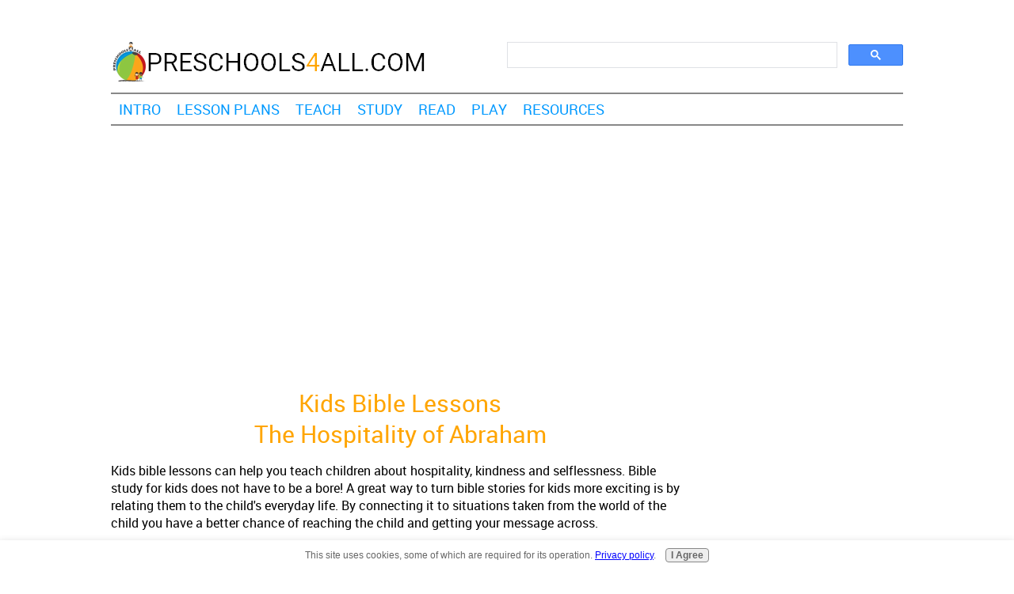

--- FILE ---
content_type: text/html; charset=UTF-8
request_url: https://www.preschools4all.com/kids-bible-lessons.html
body_size: 8252
content:
<!DOCTYPE HTML>
<html>
<head><meta http-equiv="content-type" content="text/html; charset=UTF-8"><title>Kids Bible Lessons - Abraham and the Angels</title><meta name="description" content="Teaching kids bible lessons about hospitality and kindness through the story of Abraham and the angels."><meta id="viewport" name="viewport" content="width=device-width, initial-scale=1">
<link href="/sd/support-files/A.style.css.pagespeed.cf.2FUIHmOjj4.css" rel="stylesheet" type="text/css">
<!-- start: tool_blocks.sbi_html_head -->
<!-- Global site tag (gtag.js) - Google Analytics -->
<script async src="https://www.googletagmanager.com/gtag/js?id=G-YT43GCLQTH"></script>
<script>window.dataLayer=window.dataLayer||[];function gtag(){dataLayer.push(arguments);}gtag('js',new Date());gtag('config','G-YT43GCLQTH');</script>
<link rel="canonical" href="https://www.preschools4all.com/kids-bible-lessons.html"/>
<link rel="alternate" type="application/rss+xml" title="RSS" href="https://www.preschools4all.com/preschool-activities.xml">
<meta property="og:site_name" content="Preschools4All.com"/>
<meta property="og:title" content="Kids Bible Lessons - Abraham and the Angels"/>
<meta property="og:description" content="Teaching kids bible lessons about hospitality and kindness through the story of Abraham and the angels."/>
<meta property="og:type" content="article"/>
<meta property="og:url" content="https://www.preschools4all.com/kids-bible-lessons.html"/>
<meta property="og:image" content="https://www.preschools4all.com/images/kids-bible-lessons.jpg"/>
<meta property="og:image" content="https://www.preschools4all.com/preschool-activities-fb.png"/>
<meta property="fb:app_id" content="444754016497647"/>
<!-- SD --><link rel="preconnect" href="https://fonts.gstatic.com/" crossorigin>
<script>var https_page=0</script>
<style>.responsive_grid_block-230651629 div.responsive_col-1{width:33.333%}.responsive_grid_block-230651629 div.responsive_col-2{width:33.333%}.responsive_grid_block-230651629 div.responsive_col-3{width:33.333%}@media only screen and (max-width:768px){.responsive_grid_block-230651629 div.responsive_col-1{width:33.333%}.responsive_grid_block-230651629 div.responsive_col-2{width:33.333%}.responsive_grid_block-230651629 div.responsive_col-3{width:33.333%}}@media only screen and (max-width:447px){.responsive_grid_block-230651629 div.responsive_col-1{width:100%}.responsive_grid_block-230651629 div.responsive_col-2{width:100%}.responsive_grid_block-230651629 div.responsive_col-3{width:100%}}</style>
<style>.responsive_grid_block-230365205 div.responsive_col-1{width:25%}.responsive_grid_block-230365205 div.responsive_col-2{width:25%}.responsive_grid_block-230365205 div.responsive_col-3{width:25%}.responsive_grid_block-230365205 div.responsive_col-4{width:25%}@media only screen and (max-width:768px){.responsive_grid_block-230365205 div.responsive_col-1{width:50%}.responsive_grid_block-230365205 div.responsive_col-2{width:50%}.responsive_grid_block-230365205 div.responsive_col-3{width:50%}.responsive_grid_block-230365205 div.responsive_col-4{width:50%}}@media only screen and (max-width:447px){.responsive_grid_block-230365205 div.responsive_col-1{width:100%}.responsive_grid_block-230365205 div.responsive_col-2{width:100%}.responsive_grid_block-230365205 div.responsive_col-3{width:100%}.responsive_grid_block-230365205 div.responsive_col-4{width:100%}}</style>
<style>.responsive_grid_block-230654482 div.responsive_col-1{width:50%}.responsive_grid_block-230654482 div.responsive_col-2{width:50%}@media only screen and (max-width:768px){.responsive_grid_block-230654482 div.responsive_col-1{width:50%}.responsive_grid_block-230654482 div.responsive_col-2{width:50%}}@media only screen and (max-width:447px){.responsive_grid_block-230654482 div.responsive_col-1{width:100%}.responsive_grid_block-230654482 div.responsive_col-2{width:100%}}</style>
<script src="https://www.preschools4all.com/sd/support-files/gdprcookie.js.pagespeed.jm.1NP4gZcArW.js" async defer></script><!-- end: tool_blocks.sbi_html_head -->
<!-- start: shared_blocks.130826905#end-of-head -->
<!-- Adsense -->
<script data-ad-client="ca-pub-7703477771152177" async src="https://pagead2.googlesyndication.com/pagead/js/adsbygoogle.js"></script>
<!-- ShareThis -->
<script src='https://platform-api.sharethis.com/js/sharethis.js#property=6099727304731e001275c51d&product=sop' async></script>
<!-- end: shared_blocks.130826905#end-of-head -->
<script>var FIX=FIX||{};</script>
</head>
<body class="responsive">
<div id="PageWrapper" class="modern">
<div id="HeaderWrapper">
<div id="Header">
<div class="Liner">
<div class="WebsiteName">
<a href="/"> </a>
</div><div class="Tagline"> </div>
<!-- start: shared_blocks.130826901#top-of-header -->
<div class="responsive_grid_block-2 responsive_grid_block-230654482"><div class="responsive-row"><div class="responsive_col-1 responsive_grid_block-230654482">
<div class="ImageBlock ImageBlockLeft"><a href="https://www.preschools4all.com/" title="Go to Preschool Activities and Teaching Resources for Your Preschoolers"><img src="https://www.preschools4all.com/images/xlogo.png.pagespeed.ic.8kEpAYrGk-.webp" width="400" height="50" data-pin-media="https://www.preschools4all.com/images/logo.png" style="width: 400px; height: auto"></a></div>
</div><div class="responsive_col-2 responsive_grid_block-230654482">
<script async src='https://cse.google.com/cse.js?cx=partner-pub-7703477771152177:2189253309'></script><div class="gcse-searchbox-only"></div>
</div></div><!-- responsive_row --></div><!-- responsive_grid_block -->
<!-- end: shared_blocks.130826901#top-of-header -->
<!-- start: shared_blocks.130826862#bottom-of-header -->
<!-- start: tool_blocks.navbar.horizontal.left --><div class="ResponsiveNavWrapper">
<div class="ResponsiveNavButton"><span>Menu</span></div><div class="HorizontalNavBarLeft HorizontalNavBar HorizontalNavBarCSS ResponsiveNav"><ul class="root"><li class="li1 submenu"><span class="navheader">Intro</span><ul><li class="li2"><a href="/">Home</a></li><li class="li2"><a href="/preschool-ideas.html">Preschool TIME</a></li><li class="li2 submenu"><span class="navheader">Child Development</span><ul><li class="li3"><a href="/stages-of-child-development.html">Overview</a></li><li class="li3"><a href="/gross-motor-activities-for-preschoolers.html">Gross Motor Skills</a></li><li class="li3"><a href="/fine-motor-activities.html">Fine Motor Skills</a></li><li class="li3"><a href="/cognitive-learning.html">Cognitive Development</a></li><li class="li3"><a href="/preschool-language-activities.html">Language Skills</a></li><li class="li3"><a href="/early-childhood-emotional-development.html">Emotional Development</a></li><li class="li3"><a href="/howard-gardner.html">Types of Intelligences</a></li></ul></li><li class="li2 submenu"><span class="navheader">About Me</span><ul><li class="li3"><a href="/preschools-about-me.html">About Me</a></li><li class="li3"><a href="/preschools-contact-me.html">Contact Me</a></li><li class="li3"><a href="/work-from-home-business-ideas.html">Working From Home</a></li></ul></li></ul></li><li class="li1 submenu"><span class="navheader">Lesson Plans</span><ul><li class="li2"><a href="/preschool-lesson-plans.html">Overview</a></li><li class="li2"><a href="/lesson-plan-template.html">Lesson Plan Templates</a></li><li class="li2 submenu"><span class="navheader">General Themes</span><ul><li class="li3"><a href="/kids-summer-activities.html">Summer</a></li><li class="li3"><a href="/lesson-plans-for-preschoolers.html">Fall</a></li><li class="li3"><a href="/pre-k-lesson-plans.html">Winter</a></li><li class="li3"><a href="/astronomy-for-kids.html">Astronomy</a></li><li class="li3"><a href="/free-preschool-lesson-plans.html">Colors and Shapes</a></li><li class="li3"><a href="/gingerbread-man-recipe.html">Gingerbread Man</a></li><li class="li3"><a href="/preschool-lesson-ideas.html">Human Body</a></li><li class="li3"><a href="/all-about-me-theme.html">Myself</a></li><li class="li3"><a href="/preschool-theme-ideas.html">My Family</a></li><li class="li3"><a href="/early-childhood-nutrition.html">Nutrition</a></li></ul></li><li class="li2 submenu"><span class="navheader">Holiday Themes</span><ul><li class="li3"><a href="/valentines-day-ideas.html">Valentine's Day</a></li><li class="li3"><a href="/easy-easter-crafts.html">Easter</a></li><li class="li3"><a href="/passover-story.html">Passover</a></li><li class="li3"><a href="/earth-day-lesson-plans.html">Earth Day</a></li><li class="li3"><a href="/mothers-day-activities.html">Mother's Day</a></li><li class="li3 submenu"><span class="navheader">Halloween</span><ul><li class="li4"><a href="/halloween-bulletin-boards.html">Bulletin Boards</a></li><li class="li4"><a href="/family-halloween-costumes.html">Costumes</a></li><li class="li4"><a href="/halloween-party-food.html">Food Recipes</a></li></ul></li><li class="li3"><a href="/holiday-craft-ideas.html">Holiday Craft Ideas</a></li></ul></li><li class="li2 submenu"><span class="navheader">Bible Themes</span><ul><li class="li3"><a href="/bible-lessons-for-kids.html">Overview</a></li><li class="li3"><a href="/god-talk.html">Discussing God</a></li><li class="li3"><a href="/preschool-bible-stories.html">Creation</a></li><li class="li3"><a href="/preschool-bible-lessons.html">Adam and Eve</a></li><li class="li3"><a href="/cain-and-abel.html">Cain and Abel</a></li><li class="li3"><a href="/noah-and-the-ark.html">Noah and the Ark</a></li><li class="li3"><a href="/origin-of-languages.html">Tower of Babel</a></li><li class="li3"><a href="/kids-bible-lessons.html">Abraham</a></li><li class="li3"><a href="/jacob-and-esau.html">Jacob and Esau</a></li><li class="li3"><a href="/childrens-bible-stories.html">Jacob's Ladder</a></li><li class="li3"><a href="/bible-story-joseph.html">Joseph and His Colored Coat</a></li><li class="li3"><a href="/bible-lessons-for-preschoolers.html">Joseph and His Talent</a></li><li class="li3"><a href="/birth-of-moses.html">Birth of Moses</a></li><li class="li3"><a href="/ten-commandments-for-kids.html">The Ten Commandments</a></li><li class="li3"><a href="/david-and-goliath-story.html">David and Goliath</a></li><li class="li3"><a href="/jonah-and-the-whale.html">Jonah and the Whale</a></li><li class="li3"><a href="/daniel-in-the-lions-den.html">Daniel in the Lions Den</a></li></ul></li><li class="li2 submenu"><span class="navheader">Bulletin Boards</span><ul><li class="li3"><a href="/preschool-bulletin-boards.html">Overview</a></li><li class="li3"><a href="/preschool-bulletin-board-ideas.html">September</a></li><li class="li3"><a href="/october-bulletin-boards.html">October</a></li><li class="li3"><a href="/november-bulletin-boards.html">November</a></li><li class="li3"><a href="/decorative-board-ideas.html">December</a></li><li class="li3"><a href="/multicultural-bulletin-boards.html">January</a></li><li class="li3"><a href="/craft-bulletin-boards.html">March</a></li><li class="li3"><a href="/easter-bulletin-boards.html">April</a></li><li class="li3"><a href="/may-bulletin-boards.html">May</a></li></ul></li></ul></li><li class="li1 submenu"><span class="navheader">Teach</span><ul><li class="li2 submenu"><span class="navheader">Class Activities</span><ul><li class="li3"><a href="/early-childhood-lesson-plans.html">Teaching New Classes</a></li><li class="li3"><a href="/preschool-circle-time.html">Circle Time Activities</a></li><li class="li3"><a href="/classroom-discipline.html">Classroom Discipline</a></li><li class="li3"><a href="/preschool-learning.html">Organizing the Classroom</a></li><li class="li3"><a href="/parent-teacher-conference.html">Parent Teacher Conference</a></li></ul></li><li class="li2 submenu"><span class="navheader">Discipline Methods</span><ul><li class="li3"><a href="/discipline-methods.html">Natural vs Logical Consequences</a></li><li class="li3"><a href="/child-behavior-problem.html">Redirecting Child Behavior</a></li></ul></li><li class="li2 submenu"><span class="navheader">Interviews with Experts</span><ul><li class="li3"><a href="/articles-on-child-development.html">Overview</a></li><li class="li3"><a href="/social-skills-lessons.html">Child Psychologist - Build Social Skills</a></li><li class="li3"><a href="/teaching-creative-thinking.html">Childcare Teacher - Teach Creative Thinking</a></li><li class="li3"><a href="/teach-kids-money.html">Kids and Money Expert - Teach Kids Money</a></li><li class="li3"><a href="/speech-pathology-career.html">Speech Pathologist - Develop Language Skills</a></li></ul></li><li class="li2 submenu"><span class="navheader">Chores for Kids</span><ul><li class="li3"><a href="/age-appropriate-chores.html">Top 10 Chores</a></li><li class="li3"><a href="/chore-charts.html">Chore Charts</a></li></ul></li></ul></li><li class="li1 submenu"><span class="navheader">Study</span><ul><li class="li2"><a href="/handwriting-practice.html">Handwriting</a></li><li class="li2 submenu"><span class="navheader">Math</span><ul><li class="li3"><a href="/comparing-numbers.html">Numbers</a></li><li class="li3"><a href="/preschool-math.html">Measurements</a></li><li class="li3"><a href="/math-shapes.html">Shapes</a></li><li class="li3"><a href="/math-patterns.html">Patterns</a></li></ul></li><li class="li2 submenu"><span class="navheader">Science</span><ul><li class="li3"><a href="/easy-science-experiments.html">Air</a></li><li class="li3"><a href="/preschool-science-activities.html">Animals</a></li><li class="li3"><a href="/preschool-science.html">Human Body</a></li><li class="li3"><a href="/kids-science-experiments.html">Plants</a></li><li class="li3"><a href="/sink-and-float.html">Water</a></li></ul></li></ul></li><li class="li1 submenu"><span class="navheader">Read</span><ul><li class="li2"><a href="/reading-with-preschoolers.html">Reading with Kids</a></li><li class="li2 submenu"><span class="navheader">Reading Games</span><ul><li class="li3"><a href="/reading-comprehension-skills.html">Overview</a></li><li class="li3"><a href="/free-printable-worksheets.html">Printable ABC Worksheets</a></li><li class="li3"><a href="/abc-games.html">ABC Games</a></li><li class="li3"><a href="/rhyming-games.html">Rhyming Games</a></li><li class="li3"><a href="/vocabulary-games.html">Vocabulary Games</a></li></ul></li><li class="li2 submenu"><span class="navheader">Nursery Rhymes</span><ul><li class="li3"><a href="/mother-goose-nursery-rhymes.html">Overview</a></li><li class="li3"><a href="/baa-baa-black-sheep.html">Baa Baa Black Sheep</a></li><li class="li3"><a href="/farmer-in-the-dell.html">Farmer in the Dell</a></li><li class="li3"><a href="/hey-diddle-diddle.html">Hey Diddle Diddle</a></li><li class="li3"><a href="/hickory-dickory-dock.html">Hickory Dickory Dock</a></li><li class="li3"><a href="/humpty-dumpty.html">Humpty Dumpty</a></li><li class="li3"><a href="/jack-and-jill.html">Jack and Jill</a></li><li class="li3"><a href="/kookaburra.html">Kookaburra</a></li><li class="li3"><a href="/little-bunny-foo-foo.html">Little Bunny Foo Foo</a></li><li class="li3"><a href="/mary-mary-quite-contrary.html">Mary, Mary, Quite Contrary</a></li><li class="li3"><a href="/pat-a-cake.html">Pat a Cake</a></li><li class="li3"><a href="/peter-peter-pumpkin-eater.html">Peter, Peter, Pumpkin Eater</a></li><li class="li3"><a href="/sing-a-song-of-sixpence.html">Sing a Song of Sixpence</a></li></ul></li></ul></li><li class="li1 submenu"><span class="navheader">Play</span><ul><li class="li2"><a href="/play-kid-games.html">Why Play is Important</a></li><li class="li2 submenu"><span class="navheader">Social Skills</span><ul><li class="li3"><a href="/social-skills-activities.html">Social Skills Activities</a></li><li class="li3"><a href="/games-for-preschoolers.html">Dinner Table Games</a></li></ul></li><li class="li2 submenu"><span class="navheader">Painting</span><ul><li class="li3"><a href="/homemade-fingerpaint.html">Painting with Fingers</a></li><li class="li3"><a href="/children-painting.html">Painting with Tape and String</a></li><li class="li3"><a href="/kids-paintings.html">Painting with Air and Ice</a></li></ul></li><li class="li2 submenu"><span class="navheader">Bible Arts and Crafts</span><ul><li class="li3"><a href="/bible-story-crafts.html">Overview</a></li><li class="li3"><a href="/childrens-bible-crafts.html">Creation II</a></li><li class="li3"><a href="/bible-crafts-for-preschoolers.html">Cain and Abel</a></li><li class="li3"><a href="/bible-activities.html">Noah and the Ark</a></li><li class="li3"><a href="/bible-crafts-for-preschool.html">Tower of Babel</a></li><li class="li3"><a href="/bible-school-crafts.html">Jacob and Esau</a></li><li class="li3"><a href="/bible-crafts-for-kids.html">Jacob's Ladder</a></li><li class="li3"><a href="/bible-story-activities.html">Joseph and His Colored Coat</a></li></ul></li></ul></li><li class="li1 submenu"><span class="navheader">Resources</span><ul><li class="li2"><a href="/preschool-questions.html">Questions and Answers</a></li><li class="li2 submenu"><span class="navheader">Children's Books</span><ul><li class="li3"><a href="/classic-childrens-books.html">The Classics</a></li><li class="li3"><a href="/robert-munsch.html">Top Authors</a></li><li class="li3"><a href="/children-book-club.html">Kids Picks</a></li><li class="li3"><a href="/great-children-books.html">Starting Kindergarten</a></li></ul></li><li class="li2 submenu"><span class="navheader">Teacher Gifts</span><ul><li class="li3"><a href="/teacher-gifts.html">Overview</a></li><li class="li3"><a href="/best-teacher-gifts.html">Top 10 Best Gifts</a></li><li class="li3"><a href="/diy-teacher-gifts.html">DIY Gifts</a></li></ul></li></ul></li></ul></div></div>
<!-- end: tool_blocks.navbar.horizontal.left -->
<!-- end: shared_blocks.130826862#bottom-of-header -->
</div><!-- end Liner -->
</div><!-- end Header -->
</div><!-- end HeaderWrapper -->
<div id="ColumnsWrapper">
<div id="ContentWrapper">
<div id="ContentColumn">
<div class="Liner">
<!-- start: shared_blocks.130826855#above-h1 -->
<!-- end: shared_blocks.130826855#above-h1 -->
<h1>Kids Bible Lessons<br/>The Hospitality of Abraham<br/></h1>
<!-- start: shared_blocks.130826933#below-h1 -->
<!-- end: shared_blocks.130826933#below-h1 -->
<p>Kids bible lessons can help you teach children about hospitality, kindness and selflessness. Bible study for kids does not have to be a bore! A great way to turn bible stories for kids more exciting is by relating them to the child's everyday life. By connecting it to situations taken from the world of the child you have a better chance of reaching the child and getting your message across.<br/></p>
<!-- start: shared_blocks.130826904#below-paragraph-1 -->
<!-- end: shared_blocks.130826904#below-paragraph-1 -->
<h2>Abraham Visited By Three Angels<br/></h2>
<!-- start: shared_blocks.199523769#Ads - Top -->
<!-- end: shared_blocks.199523769#Ads - Top -->
<p>Abraham was living in the promised land with his wife Sarah.</p><p>One day while he was sitting outside his tent, Abraham saw at the distance three men walking towards him. He run towards them and invited them to come and rest in his tent.</p><p>Even though the men were strangers to him, Abraham showed them great hospitality. He immediately had water brought to them so they could wash their feet from the dirt of the desert and he asked his wife Sarah to prepare them the most elaborate and delicious meal.<br/><br/>Abraham was kind to the men without knowing that in fact they were three angels. Messengers from God. At the end of their visit the men told Abraham that in one year Sarah will give birth to a baby boy. Sarah, who was inside the tent overheard the men and laughed thinking she was too old to bare children.<br/><br/>As predicted by the angels one year later Sarah gave birth to a baby whom they named Isaac, which means "may God smile."<br/></p>
<h2>Preschool Discussion Questions<br/></h2>
<div class="ImageBlock ImageBlockCenter"><img src="https://www.preschools4all.com/images/xkids-bible-lessons.jpg.pagespeed.ic.GsaCHXaifL.webp" width="300" height="400" alt="Abraham and the Three Angels" title="Abraham and the Three Angels" data-pin-media="https://www.preschools4all.com/images/kids-bible-lessons.jpg" style="width: 300px; height: auto"></div>
<p>This story has two important lessons that we can teach our children.<br/><br/>The first falls under the category of 'the way of the land'. Abraham shows us in his actions how people should behave to one another. In his great hospitality he teaches us the importance of kindness.<br/><br/>I like to use this story to discuss play dates with the children in my class. How do we behave when someone comes over to our house? What makes someone a good host? We go through the steps:</p><p>- Asking our guests if they would like something to eat or drink.</p><p>- Sharing our toys</p><p>- Showing them around our home so they will feel welcome and comfortable.</p><p>The second lesson in the story reminds us that God is all powerful. We are told that Sarah was ninety years old when she gave birth to Isaac and Abraham was one hundred years old. It was a true miracle made by God.<br/></p>
<!-- start: tool_blocks.faceit_like.1 --><div style='min-height:32px; display: block;'><div class="fb-like" data-href="http://www.preschools4all.com/kids-bible-lessons.html" data-width="" data-layout="standard" data-action="like" data-size="large" data-share="true"></div></div><!-- end: tool_blocks.faceit_like.1 -->
<!-- start: shared_blocks.199523768#Ads - Bottom -->
<!-- end: shared_blocks.199523768#Ads - Bottom -->
<!-- start: shared_blocks.130826903#above-socialize-it -->
<!-- end: shared_blocks.130826903#above-socialize-it -->
<p><a href="https://www.preschools4all.com/" onclick="return FIX.track(this);">Preschool Activities Home</a>&#xa0;&gt;&#xa0;<a href="https://www.preschools4all.com/bible-lessons-for-kids.html" onclick="return FIX.track(this);">Bible Lessons for Kids</a>&#xa0;&gt; Kids Bible Lessons - Abraham<br/></p>
<!-- start: shared_blocks.179218230#divider-red-bottom -->
<hr style="color:#c5161d;background-color:#c5161d;border-style:solid;width:100%;height:1px;">
<!-- end: shared_blocks.179218230#divider-red-bottom -->
<!-- start: shared_blocks.130826860#socialize-it -->
<div class=" socializeIt socializeIt-responsive" style="border-color: #cccccc; border-width: 1px 1px 1px 1px; border-style: solid; box-sizing: border-box">
<div class="socialize-pay-it-forward-wrapper" style="background:;">
<details class="socialize-pay-it-forward">
<summary>Click here to share this page on a website, blog or forum.</summary>
<p>Would you prefer to share this page with others by linking to it?</p><ol><li>Click on the HTML link code below.</li><li>Copy and paste it, adding a note of your own, into your blog, a Web page, forums, a blog comment, your Facebook account, or anywhere that someone would find this page valuable.</li></ol>
<script>var l=window.location.href,d=document;document.write('<form action="#"><div style="text-align:center"><textarea cols="50" rows="2" onclick="this.select();">&lt;a href="'+l+'"&gt;'+d.title+'&lt;/a&gt;</textarea></div></form>');</script>
</details>
</div>
</div>
<!-- end: shared_blocks.130826860#socialize-it -->
<!-- start: shared_blocks.130826900#below-socialize-it -->
<!-- start: tool_blocks.faceit_comment -->
<div id="COMMENTING" class="fb-comment"><h3><span style="color:red;">New!</span> Comments</h3>Have your say about what you just read! Leave me a comment in the box below.<div class="fb-comments" data-href="http://www.preschools4all.com/kids-bible-lessons.html" data-numposts="5" data-width="100%"></div></div><!-- end: tool_blocks.faceit_comment -->
<!-- end: shared_blocks.130826900#below-socialize-it -->
</div><!-- end Liner -->
</div><!-- end ContentColumn -->
</div><!-- end ContentWrapper -->
<div id="NavWrapper">
<div id="NavColumn">
<div class="Liner">
<!-- start: shared_blocks.130826934#top-of-nav-column -->
<!-- start: tool_blocks.faceit_like.2 --><div style='min-height:94px; display: block;'><div class="fb-like" data-href="http://www.preschools4all.com" data-width="" data-layout="button_count" data-action="like" data-size="large" data-share="true"></div></div><!-- end: tool_blocks.faceit_like.2 -->
<!-- end: shared_blocks.130826934#top-of-nav-column -->
<!-- start: shared_blocks.130826906#navigation -->
<!-- end: shared_blocks.130826906#navigation -->
<!-- start: shared_blocks.130826935#bottom-of-nav-column -->
<!-- end: shared_blocks.130826935#bottom-of-nav-column -->
</div><!-- end Liner -->
</div><!-- end NavColumn -->
</div><!-- end NavWrapper -->
</div><!-- end ColumnsWrapper -->
<div id="FooterWrapper">
<div id="Footer">
<div class="Liner">
<!-- start: shared_blocks.130826864#above-bottom-nav -->
<!-- end: shared_blocks.130826864#above-bottom-nav -->
<!-- start: shared_blocks.130826896#bottom-navigation -->
<div class="CalloutBox" style="width: 100%; box-sizing: border-box"><div class="responsive_grid_block-3 responsive_grid_block-230651629"><div class="responsive-row"><div class="responsive_col-1 responsive_grid_block-230651629">
</div><div class="responsive_col-2 responsive_grid_block-230651629">
<script async src='https://cse.google.com/cse.js?cx=partner-pub-7703477771152177:2189253309'></script><div class="gcse-searchbox-only"></div>
</div><div class="responsive_col-3 responsive_grid_block-230651629">
</div></div><!-- responsive_row --></div><!-- responsive_grid_block -->
<div class="responsive_grid_block-4 responsive_grid_block-230365205"><div class="responsive-row"><div class="responsive_col-1 responsive_grid_block-230365205">
<p style="text-align: center;"><a href="https://www.preschools4all.com/preschools-contact-me.html">Contact Me</a><br/></p>
</div><div class="responsive_col-2 responsive_grid_block-230365205">
<p style="text-align: center;"><a href="https://www.preschools4all.com/preschools-about-me.html">About Me</a><br/></p>
</div><div class="responsive_col-3 responsive_grid_block-230365205">
<p style="text-align: center;"><a href="https://www.preschools4all.com/disclaimer.html">Disclaimer</a><br/></p>
</div><div class="responsive_col-4 responsive_grid_block-230365205">
<p style="text-align: center;"><a href="https://www.preschools4all.com/privacy-policy.html">Privacy Policy</a><br/></p>
</div></div><!-- responsive_row --></div><!-- responsive_grid_block -->
</div>
<!-- end: shared_blocks.130826896#bottom-navigation -->
<!-- start: shared_blocks.130826858#below-bottom-nav -->
<!-- end: shared_blocks.130826858#below-bottom-nav -->
<!-- start: shared_blocks.130826895#footer -->
<script src="https://ajax.googleapis.com/ajax/libs/jquery/2.1.3/jquery.min.js"></script>
<p>
&copy; 2008-<span id="year"></span> Preschools4All.com. All Rights Reserved.
</p>
<script>var currentYear=(new Date).getFullYear();$(document).ready(function(){$("#year").text((new Date).getFullYear());});</script>
<!-- end: shared_blocks.130826895#footer -->
</div><!-- end Liner -->
</div><!-- end Footer -->
</div><!-- end FooterWrapper -->
</div><!-- end PageWrapper -->
<script src="/sd/support-files/fix.js.pagespeed.jm.3phKUrh9Pj.js"></script>
<script>FIX.doEndOfBody();</script>
<script src="/sd/support-files/design.js.pagespeed.jm.wq3hSiafo4.js"></script>
<!-- start: tool_blocks.sbi_html_body_end -->
<script>var SS_PARAMS={pinterest_enabled:false,googleplus1_on_page:false,socializeit_onpage:false};</script> <div id="fb-root"></div>
<script async defer crossorigin="anonymous" src="https://connect.facebook.net/en_US/sdk.js#xfbml=1&version=v4.0&appId=444754016497647&autoLogAppEvents=1"></script><style>.g-recaptcha{display:inline-block}.recaptcha_wrapper{text-align:center}</style>
<script>if(typeof recaptcha_callbackings!=="undefined"){SS_PARAMS.recaptcha_callbackings=recaptcha_callbackings||[]};</script><script>(function(d,id){if(d.getElementById(id)){return;}var s=d.createElement('script');s.async=true;s.defer=true;s.src="/ssjs/ldr.js";s.id=id;d.getElementsByTagName('head')[0].appendChild(s);})(document,'_ss_ldr_script');</script><!-- end: tool_blocks.sbi_html_body_end -->
<!-- Generated at 11:02:30 27-Nov-2022 with basic_white_cn_responsive_2 v149 -->
</body>
</html>


--- FILE ---
content_type: text/html; charset=utf-8
request_url: https://www.google.com/recaptcha/api2/aframe
body_size: 114
content:
<!DOCTYPE HTML><html><head><meta http-equiv="content-type" content="text/html; charset=UTF-8"></head><body><script nonce="Nc7PrvdnPjTpXqoCHnH4kA">/** Anti-fraud and anti-abuse applications only. See google.com/recaptcha */ try{var clients={'sodar':'https://pagead2.googlesyndication.com/pagead/sodar?'};window.addEventListener("message",function(a){try{if(a.source===window.parent){var b=JSON.parse(a.data);var c=clients[b['id']];if(c){var d=document.createElement('img');d.src=c+b['params']+'&rc='+(localStorage.getItem("rc::a")?sessionStorage.getItem("rc::b"):"");window.document.body.appendChild(d);sessionStorage.setItem("rc::e",parseInt(sessionStorage.getItem("rc::e")||0)+1);localStorage.setItem("rc::h",'1768706690139');}}}catch(b){}});window.parent.postMessage("_grecaptcha_ready", "*");}catch(b){}</script></body></html>